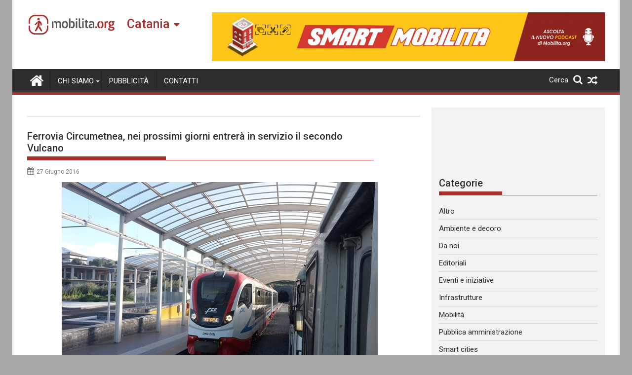

--- FILE ---
content_type: text/html; charset=utf-8
request_url: https://www.google.com/recaptcha/api2/anchor?ar=1&k=6Ld1XfsaAAAAAG9XK5U-LB3Y89NgaAucSc7N8mCr&co=aHR0cHM6Ly9jYXRhbmlhLm1vYmlsaXRhLm9yZzo0NDM.&hl=en&v=PoyoqOPhxBO7pBk68S4YbpHZ&theme=light&size=normal&anchor-ms=20000&execute-ms=30000&cb=g5xgm7vpv2rw
body_size: 49131
content:
<!DOCTYPE HTML><html dir="ltr" lang="en"><head><meta http-equiv="Content-Type" content="text/html; charset=UTF-8">
<meta http-equiv="X-UA-Compatible" content="IE=edge">
<title>reCAPTCHA</title>
<style type="text/css">
/* cyrillic-ext */
@font-face {
  font-family: 'Roboto';
  font-style: normal;
  font-weight: 400;
  font-stretch: 100%;
  src: url(//fonts.gstatic.com/s/roboto/v48/KFO7CnqEu92Fr1ME7kSn66aGLdTylUAMa3GUBHMdazTgWw.woff2) format('woff2');
  unicode-range: U+0460-052F, U+1C80-1C8A, U+20B4, U+2DE0-2DFF, U+A640-A69F, U+FE2E-FE2F;
}
/* cyrillic */
@font-face {
  font-family: 'Roboto';
  font-style: normal;
  font-weight: 400;
  font-stretch: 100%;
  src: url(//fonts.gstatic.com/s/roboto/v48/KFO7CnqEu92Fr1ME7kSn66aGLdTylUAMa3iUBHMdazTgWw.woff2) format('woff2');
  unicode-range: U+0301, U+0400-045F, U+0490-0491, U+04B0-04B1, U+2116;
}
/* greek-ext */
@font-face {
  font-family: 'Roboto';
  font-style: normal;
  font-weight: 400;
  font-stretch: 100%;
  src: url(//fonts.gstatic.com/s/roboto/v48/KFO7CnqEu92Fr1ME7kSn66aGLdTylUAMa3CUBHMdazTgWw.woff2) format('woff2');
  unicode-range: U+1F00-1FFF;
}
/* greek */
@font-face {
  font-family: 'Roboto';
  font-style: normal;
  font-weight: 400;
  font-stretch: 100%;
  src: url(//fonts.gstatic.com/s/roboto/v48/KFO7CnqEu92Fr1ME7kSn66aGLdTylUAMa3-UBHMdazTgWw.woff2) format('woff2');
  unicode-range: U+0370-0377, U+037A-037F, U+0384-038A, U+038C, U+038E-03A1, U+03A3-03FF;
}
/* math */
@font-face {
  font-family: 'Roboto';
  font-style: normal;
  font-weight: 400;
  font-stretch: 100%;
  src: url(//fonts.gstatic.com/s/roboto/v48/KFO7CnqEu92Fr1ME7kSn66aGLdTylUAMawCUBHMdazTgWw.woff2) format('woff2');
  unicode-range: U+0302-0303, U+0305, U+0307-0308, U+0310, U+0312, U+0315, U+031A, U+0326-0327, U+032C, U+032F-0330, U+0332-0333, U+0338, U+033A, U+0346, U+034D, U+0391-03A1, U+03A3-03A9, U+03B1-03C9, U+03D1, U+03D5-03D6, U+03F0-03F1, U+03F4-03F5, U+2016-2017, U+2034-2038, U+203C, U+2040, U+2043, U+2047, U+2050, U+2057, U+205F, U+2070-2071, U+2074-208E, U+2090-209C, U+20D0-20DC, U+20E1, U+20E5-20EF, U+2100-2112, U+2114-2115, U+2117-2121, U+2123-214F, U+2190, U+2192, U+2194-21AE, U+21B0-21E5, U+21F1-21F2, U+21F4-2211, U+2213-2214, U+2216-22FF, U+2308-230B, U+2310, U+2319, U+231C-2321, U+2336-237A, U+237C, U+2395, U+239B-23B7, U+23D0, U+23DC-23E1, U+2474-2475, U+25AF, U+25B3, U+25B7, U+25BD, U+25C1, U+25CA, U+25CC, U+25FB, U+266D-266F, U+27C0-27FF, U+2900-2AFF, U+2B0E-2B11, U+2B30-2B4C, U+2BFE, U+3030, U+FF5B, U+FF5D, U+1D400-1D7FF, U+1EE00-1EEFF;
}
/* symbols */
@font-face {
  font-family: 'Roboto';
  font-style: normal;
  font-weight: 400;
  font-stretch: 100%;
  src: url(//fonts.gstatic.com/s/roboto/v48/KFO7CnqEu92Fr1ME7kSn66aGLdTylUAMaxKUBHMdazTgWw.woff2) format('woff2');
  unicode-range: U+0001-000C, U+000E-001F, U+007F-009F, U+20DD-20E0, U+20E2-20E4, U+2150-218F, U+2190, U+2192, U+2194-2199, U+21AF, U+21E6-21F0, U+21F3, U+2218-2219, U+2299, U+22C4-22C6, U+2300-243F, U+2440-244A, U+2460-24FF, U+25A0-27BF, U+2800-28FF, U+2921-2922, U+2981, U+29BF, U+29EB, U+2B00-2BFF, U+4DC0-4DFF, U+FFF9-FFFB, U+10140-1018E, U+10190-1019C, U+101A0, U+101D0-101FD, U+102E0-102FB, U+10E60-10E7E, U+1D2C0-1D2D3, U+1D2E0-1D37F, U+1F000-1F0FF, U+1F100-1F1AD, U+1F1E6-1F1FF, U+1F30D-1F30F, U+1F315, U+1F31C, U+1F31E, U+1F320-1F32C, U+1F336, U+1F378, U+1F37D, U+1F382, U+1F393-1F39F, U+1F3A7-1F3A8, U+1F3AC-1F3AF, U+1F3C2, U+1F3C4-1F3C6, U+1F3CA-1F3CE, U+1F3D4-1F3E0, U+1F3ED, U+1F3F1-1F3F3, U+1F3F5-1F3F7, U+1F408, U+1F415, U+1F41F, U+1F426, U+1F43F, U+1F441-1F442, U+1F444, U+1F446-1F449, U+1F44C-1F44E, U+1F453, U+1F46A, U+1F47D, U+1F4A3, U+1F4B0, U+1F4B3, U+1F4B9, U+1F4BB, U+1F4BF, U+1F4C8-1F4CB, U+1F4D6, U+1F4DA, U+1F4DF, U+1F4E3-1F4E6, U+1F4EA-1F4ED, U+1F4F7, U+1F4F9-1F4FB, U+1F4FD-1F4FE, U+1F503, U+1F507-1F50B, U+1F50D, U+1F512-1F513, U+1F53E-1F54A, U+1F54F-1F5FA, U+1F610, U+1F650-1F67F, U+1F687, U+1F68D, U+1F691, U+1F694, U+1F698, U+1F6AD, U+1F6B2, U+1F6B9-1F6BA, U+1F6BC, U+1F6C6-1F6CF, U+1F6D3-1F6D7, U+1F6E0-1F6EA, U+1F6F0-1F6F3, U+1F6F7-1F6FC, U+1F700-1F7FF, U+1F800-1F80B, U+1F810-1F847, U+1F850-1F859, U+1F860-1F887, U+1F890-1F8AD, U+1F8B0-1F8BB, U+1F8C0-1F8C1, U+1F900-1F90B, U+1F93B, U+1F946, U+1F984, U+1F996, U+1F9E9, U+1FA00-1FA6F, U+1FA70-1FA7C, U+1FA80-1FA89, U+1FA8F-1FAC6, U+1FACE-1FADC, U+1FADF-1FAE9, U+1FAF0-1FAF8, U+1FB00-1FBFF;
}
/* vietnamese */
@font-face {
  font-family: 'Roboto';
  font-style: normal;
  font-weight: 400;
  font-stretch: 100%;
  src: url(//fonts.gstatic.com/s/roboto/v48/KFO7CnqEu92Fr1ME7kSn66aGLdTylUAMa3OUBHMdazTgWw.woff2) format('woff2');
  unicode-range: U+0102-0103, U+0110-0111, U+0128-0129, U+0168-0169, U+01A0-01A1, U+01AF-01B0, U+0300-0301, U+0303-0304, U+0308-0309, U+0323, U+0329, U+1EA0-1EF9, U+20AB;
}
/* latin-ext */
@font-face {
  font-family: 'Roboto';
  font-style: normal;
  font-weight: 400;
  font-stretch: 100%;
  src: url(//fonts.gstatic.com/s/roboto/v48/KFO7CnqEu92Fr1ME7kSn66aGLdTylUAMa3KUBHMdazTgWw.woff2) format('woff2');
  unicode-range: U+0100-02BA, U+02BD-02C5, U+02C7-02CC, U+02CE-02D7, U+02DD-02FF, U+0304, U+0308, U+0329, U+1D00-1DBF, U+1E00-1E9F, U+1EF2-1EFF, U+2020, U+20A0-20AB, U+20AD-20C0, U+2113, U+2C60-2C7F, U+A720-A7FF;
}
/* latin */
@font-face {
  font-family: 'Roboto';
  font-style: normal;
  font-weight: 400;
  font-stretch: 100%;
  src: url(//fonts.gstatic.com/s/roboto/v48/KFO7CnqEu92Fr1ME7kSn66aGLdTylUAMa3yUBHMdazQ.woff2) format('woff2');
  unicode-range: U+0000-00FF, U+0131, U+0152-0153, U+02BB-02BC, U+02C6, U+02DA, U+02DC, U+0304, U+0308, U+0329, U+2000-206F, U+20AC, U+2122, U+2191, U+2193, U+2212, U+2215, U+FEFF, U+FFFD;
}
/* cyrillic-ext */
@font-face {
  font-family: 'Roboto';
  font-style: normal;
  font-weight: 500;
  font-stretch: 100%;
  src: url(//fonts.gstatic.com/s/roboto/v48/KFO7CnqEu92Fr1ME7kSn66aGLdTylUAMa3GUBHMdazTgWw.woff2) format('woff2');
  unicode-range: U+0460-052F, U+1C80-1C8A, U+20B4, U+2DE0-2DFF, U+A640-A69F, U+FE2E-FE2F;
}
/* cyrillic */
@font-face {
  font-family: 'Roboto';
  font-style: normal;
  font-weight: 500;
  font-stretch: 100%;
  src: url(//fonts.gstatic.com/s/roboto/v48/KFO7CnqEu92Fr1ME7kSn66aGLdTylUAMa3iUBHMdazTgWw.woff2) format('woff2');
  unicode-range: U+0301, U+0400-045F, U+0490-0491, U+04B0-04B1, U+2116;
}
/* greek-ext */
@font-face {
  font-family: 'Roboto';
  font-style: normal;
  font-weight: 500;
  font-stretch: 100%;
  src: url(//fonts.gstatic.com/s/roboto/v48/KFO7CnqEu92Fr1ME7kSn66aGLdTylUAMa3CUBHMdazTgWw.woff2) format('woff2');
  unicode-range: U+1F00-1FFF;
}
/* greek */
@font-face {
  font-family: 'Roboto';
  font-style: normal;
  font-weight: 500;
  font-stretch: 100%;
  src: url(//fonts.gstatic.com/s/roboto/v48/KFO7CnqEu92Fr1ME7kSn66aGLdTylUAMa3-UBHMdazTgWw.woff2) format('woff2');
  unicode-range: U+0370-0377, U+037A-037F, U+0384-038A, U+038C, U+038E-03A1, U+03A3-03FF;
}
/* math */
@font-face {
  font-family: 'Roboto';
  font-style: normal;
  font-weight: 500;
  font-stretch: 100%;
  src: url(//fonts.gstatic.com/s/roboto/v48/KFO7CnqEu92Fr1ME7kSn66aGLdTylUAMawCUBHMdazTgWw.woff2) format('woff2');
  unicode-range: U+0302-0303, U+0305, U+0307-0308, U+0310, U+0312, U+0315, U+031A, U+0326-0327, U+032C, U+032F-0330, U+0332-0333, U+0338, U+033A, U+0346, U+034D, U+0391-03A1, U+03A3-03A9, U+03B1-03C9, U+03D1, U+03D5-03D6, U+03F0-03F1, U+03F4-03F5, U+2016-2017, U+2034-2038, U+203C, U+2040, U+2043, U+2047, U+2050, U+2057, U+205F, U+2070-2071, U+2074-208E, U+2090-209C, U+20D0-20DC, U+20E1, U+20E5-20EF, U+2100-2112, U+2114-2115, U+2117-2121, U+2123-214F, U+2190, U+2192, U+2194-21AE, U+21B0-21E5, U+21F1-21F2, U+21F4-2211, U+2213-2214, U+2216-22FF, U+2308-230B, U+2310, U+2319, U+231C-2321, U+2336-237A, U+237C, U+2395, U+239B-23B7, U+23D0, U+23DC-23E1, U+2474-2475, U+25AF, U+25B3, U+25B7, U+25BD, U+25C1, U+25CA, U+25CC, U+25FB, U+266D-266F, U+27C0-27FF, U+2900-2AFF, U+2B0E-2B11, U+2B30-2B4C, U+2BFE, U+3030, U+FF5B, U+FF5D, U+1D400-1D7FF, U+1EE00-1EEFF;
}
/* symbols */
@font-face {
  font-family: 'Roboto';
  font-style: normal;
  font-weight: 500;
  font-stretch: 100%;
  src: url(//fonts.gstatic.com/s/roboto/v48/KFO7CnqEu92Fr1ME7kSn66aGLdTylUAMaxKUBHMdazTgWw.woff2) format('woff2');
  unicode-range: U+0001-000C, U+000E-001F, U+007F-009F, U+20DD-20E0, U+20E2-20E4, U+2150-218F, U+2190, U+2192, U+2194-2199, U+21AF, U+21E6-21F0, U+21F3, U+2218-2219, U+2299, U+22C4-22C6, U+2300-243F, U+2440-244A, U+2460-24FF, U+25A0-27BF, U+2800-28FF, U+2921-2922, U+2981, U+29BF, U+29EB, U+2B00-2BFF, U+4DC0-4DFF, U+FFF9-FFFB, U+10140-1018E, U+10190-1019C, U+101A0, U+101D0-101FD, U+102E0-102FB, U+10E60-10E7E, U+1D2C0-1D2D3, U+1D2E0-1D37F, U+1F000-1F0FF, U+1F100-1F1AD, U+1F1E6-1F1FF, U+1F30D-1F30F, U+1F315, U+1F31C, U+1F31E, U+1F320-1F32C, U+1F336, U+1F378, U+1F37D, U+1F382, U+1F393-1F39F, U+1F3A7-1F3A8, U+1F3AC-1F3AF, U+1F3C2, U+1F3C4-1F3C6, U+1F3CA-1F3CE, U+1F3D4-1F3E0, U+1F3ED, U+1F3F1-1F3F3, U+1F3F5-1F3F7, U+1F408, U+1F415, U+1F41F, U+1F426, U+1F43F, U+1F441-1F442, U+1F444, U+1F446-1F449, U+1F44C-1F44E, U+1F453, U+1F46A, U+1F47D, U+1F4A3, U+1F4B0, U+1F4B3, U+1F4B9, U+1F4BB, U+1F4BF, U+1F4C8-1F4CB, U+1F4D6, U+1F4DA, U+1F4DF, U+1F4E3-1F4E6, U+1F4EA-1F4ED, U+1F4F7, U+1F4F9-1F4FB, U+1F4FD-1F4FE, U+1F503, U+1F507-1F50B, U+1F50D, U+1F512-1F513, U+1F53E-1F54A, U+1F54F-1F5FA, U+1F610, U+1F650-1F67F, U+1F687, U+1F68D, U+1F691, U+1F694, U+1F698, U+1F6AD, U+1F6B2, U+1F6B9-1F6BA, U+1F6BC, U+1F6C6-1F6CF, U+1F6D3-1F6D7, U+1F6E0-1F6EA, U+1F6F0-1F6F3, U+1F6F7-1F6FC, U+1F700-1F7FF, U+1F800-1F80B, U+1F810-1F847, U+1F850-1F859, U+1F860-1F887, U+1F890-1F8AD, U+1F8B0-1F8BB, U+1F8C0-1F8C1, U+1F900-1F90B, U+1F93B, U+1F946, U+1F984, U+1F996, U+1F9E9, U+1FA00-1FA6F, U+1FA70-1FA7C, U+1FA80-1FA89, U+1FA8F-1FAC6, U+1FACE-1FADC, U+1FADF-1FAE9, U+1FAF0-1FAF8, U+1FB00-1FBFF;
}
/* vietnamese */
@font-face {
  font-family: 'Roboto';
  font-style: normal;
  font-weight: 500;
  font-stretch: 100%;
  src: url(//fonts.gstatic.com/s/roboto/v48/KFO7CnqEu92Fr1ME7kSn66aGLdTylUAMa3OUBHMdazTgWw.woff2) format('woff2');
  unicode-range: U+0102-0103, U+0110-0111, U+0128-0129, U+0168-0169, U+01A0-01A1, U+01AF-01B0, U+0300-0301, U+0303-0304, U+0308-0309, U+0323, U+0329, U+1EA0-1EF9, U+20AB;
}
/* latin-ext */
@font-face {
  font-family: 'Roboto';
  font-style: normal;
  font-weight: 500;
  font-stretch: 100%;
  src: url(//fonts.gstatic.com/s/roboto/v48/KFO7CnqEu92Fr1ME7kSn66aGLdTylUAMa3KUBHMdazTgWw.woff2) format('woff2');
  unicode-range: U+0100-02BA, U+02BD-02C5, U+02C7-02CC, U+02CE-02D7, U+02DD-02FF, U+0304, U+0308, U+0329, U+1D00-1DBF, U+1E00-1E9F, U+1EF2-1EFF, U+2020, U+20A0-20AB, U+20AD-20C0, U+2113, U+2C60-2C7F, U+A720-A7FF;
}
/* latin */
@font-face {
  font-family: 'Roboto';
  font-style: normal;
  font-weight: 500;
  font-stretch: 100%;
  src: url(//fonts.gstatic.com/s/roboto/v48/KFO7CnqEu92Fr1ME7kSn66aGLdTylUAMa3yUBHMdazQ.woff2) format('woff2');
  unicode-range: U+0000-00FF, U+0131, U+0152-0153, U+02BB-02BC, U+02C6, U+02DA, U+02DC, U+0304, U+0308, U+0329, U+2000-206F, U+20AC, U+2122, U+2191, U+2193, U+2212, U+2215, U+FEFF, U+FFFD;
}
/* cyrillic-ext */
@font-face {
  font-family: 'Roboto';
  font-style: normal;
  font-weight: 900;
  font-stretch: 100%;
  src: url(//fonts.gstatic.com/s/roboto/v48/KFO7CnqEu92Fr1ME7kSn66aGLdTylUAMa3GUBHMdazTgWw.woff2) format('woff2');
  unicode-range: U+0460-052F, U+1C80-1C8A, U+20B4, U+2DE0-2DFF, U+A640-A69F, U+FE2E-FE2F;
}
/* cyrillic */
@font-face {
  font-family: 'Roboto';
  font-style: normal;
  font-weight: 900;
  font-stretch: 100%;
  src: url(//fonts.gstatic.com/s/roboto/v48/KFO7CnqEu92Fr1ME7kSn66aGLdTylUAMa3iUBHMdazTgWw.woff2) format('woff2');
  unicode-range: U+0301, U+0400-045F, U+0490-0491, U+04B0-04B1, U+2116;
}
/* greek-ext */
@font-face {
  font-family: 'Roboto';
  font-style: normal;
  font-weight: 900;
  font-stretch: 100%;
  src: url(//fonts.gstatic.com/s/roboto/v48/KFO7CnqEu92Fr1ME7kSn66aGLdTylUAMa3CUBHMdazTgWw.woff2) format('woff2');
  unicode-range: U+1F00-1FFF;
}
/* greek */
@font-face {
  font-family: 'Roboto';
  font-style: normal;
  font-weight: 900;
  font-stretch: 100%;
  src: url(//fonts.gstatic.com/s/roboto/v48/KFO7CnqEu92Fr1ME7kSn66aGLdTylUAMa3-UBHMdazTgWw.woff2) format('woff2');
  unicode-range: U+0370-0377, U+037A-037F, U+0384-038A, U+038C, U+038E-03A1, U+03A3-03FF;
}
/* math */
@font-face {
  font-family: 'Roboto';
  font-style: normal;
  font-weight: 900;
  font-stretch: 100%;
  src: url(//fonts.gstatic.com/s/roboto/v48/KFO7CnqEu92Fr1ME7kSn66aGLdTylUAMawCUBHMdazTgWw.woff2) format('woff2');
  unicode-range: U+0302-0303, U+0305, U+0307-0308, U+0310, U+0312, U+0315, U+031A, U+0326-0327, U+032C, U+032F-0330, U+0332-0333, U+0338, U+033A, U+0346, U+034D, U+0391-03A1, U+03A3-03A9, U+03B1-03C9, U+03D1, U+03D5-03D6, U+03F0-03F1, U+03F4-03F5, U+2016-2017, U+2034-2038, U+203C, U+2040, U+2043, U+2047, U+2050, U+2057, U+205F, U+2070-2071, U+2074-208E, U+2090-209C, U+20D0-20DC, U+20E1, U+20E5-20EF, U+2100-2112, U+2114-2115, U+2117-2121, U+2123-214F, U+2190, U+2192, U+2194-21AE, U+21B0-21E5, U+21F1-21F2, U+21F4-2211, U+2213-2214, U+2216-22FF, U+2308-230B, U+2310, U+2319, U+231C-2321, U+2336-237A, U+237C, U+2395, U+239B-23B7, U+23D0, U+23DC-23E1, U+2474-2475, U+25AF, U+25B3, U+25B7, U+25BD, U+25C1, U+25CA, U+25CC, U+25FB, U+266D-266F, U+27C0-27FF, U+2900-2AFF, U+2B0E-2B11, U+2B30-2B4C, U+2BFE, U+3030, U+FF5B, U+FF5D, U+1D400-1D7FF, U+1EE00-1EEFF;
}
/* symbols */
@font-face {
  font-family: 'Roboto';
  font-style: normal;
  font-weight: 900;
  font-stretch: 100%;
  src: url(//fonts.gstatic.com/s/roboto/v48/KFO7CnqEu92Fr1ME7kSn66aGLdTylUAMaxKUBHMdazTgWw.woff2) format('woff2');
  unicode-range: U+0001-000C, U+000E-001F, U+007F-009F, U+20DD-20E0, U+20E2-20E4, U+2150-218F, U+2190, U+2192, U+2194-2199, U+21AF, U+21E6-21F0, U+21F3, U+2218-2219, U+2299, U+22C4-22C6, U+2300-243F, U+2440-244A, U+2460-24FF, U+25A0-27BF, U+2800-28FF, U+2921-2922, U+2981, U+29BF, U+29EB, U+2B00-2BFF, U+4DC0-4DFF, U+FFF9-FFFB, U+10140-1018E, U+10190-1019C, U+101A0, U+101D0-101FD, U+102E0-102FB, U+10E60-10E7E, U+1D2C0-1D2D3, U+1D2E0-1D37F, U+1F000-1F0FF, U+1F100-1F1AD, U+1F1E6-1F1FF, U+1F30D-1F30F, U+1F315, U+1F31C, U+1F31E, U+1F320-1F32C, U+1F336, U+1F378, U+1F37D, U+1F382, U+1F393-1F39F, U+1F3A7-1F3A8, U+1F3AC-1F3AF, U+1F3C2, U+1F3C4-1F3C6, U+1F3CA-1F3CE, U+1F3D4-1F3E0, U+1F3ED, U+1F3F1-1F3F3, U+1F3F5-1F3F7, U+1F408, U+1F415, U+1F41F, U+1F426, U+1F43F, U+1F441-1F442, U+1F444, U+1F446-1F449, U+1F44C-1F44E, U+1F453, U+1F46A, U+1F47D, U+1F4A3, U+1F4B0, U+1F4B3, U+1F4B9, U+1F4BB, U+1F4BF, U+1F4C8-1F4CB, U+1F4D6, U+1F4DA, U+1F4DF, U+1F4E3-1F4E6, U+1F4EA-1F4ED, U+1F4F7, U+1F4F9-1F4FB, U+1F4FD-1F4FE, U+1F503, U+1F507-1F50B, U+1F50D, U+1F512-1F513, U+1F53E-1F54A, U+1F54F-1F5FA, U+1F610, U+1F650-1F67F, U+1F687, U+1F68D, U+1F691, U+1F694, U+1F698, U+1F6AD, U+1F6B2, U+1F6B9-1F6BA, U+1F6BC, U+1F6C6-1F6CF, U+1F6D3-1F6D7, U+1F6E0-1F6EA, U+1F6F0-1F6F3, U+1F6F7-1F6FC, U+1F700-1F7FF, U+1F800-1F80B, U+1F810-1F847, U+1F850-1F859, U+1F860-1F887, U+1F890-1F8AD, U+1F8B0-1F8BB, U+1F8C0-1F8C1, U+1F900-1F90B, U+1F93B, U+1F946, U+1F984, U+1F996, U+1F9E9, U+1FA00-1FA6F, U+1FA70-1FA7C, U+1FA80-1FA89, U+1FA8F-1FAC6, U+1FACE-1FADC, U+1FADF-1FAE9, U+1FAF0-1FAF8, U+1FB00-1FBFF;
}
/* vietnamese */
@font-face {
  font-family: 'Roboto';
  font-style: normal;
  font-weight: 900;
  font-stretch: 100%;
  src: url(//fonts.gstatic.com/s/roboto/v48/KFO7CnqEu92Fr1ME7kSn66aGLdTylUAMa3OUBHMdazTgWw.woff2) format('woff2');
  unicode-range: U+0102-0103, U+0110-0111, U+0128-0129, U+0168-0169, U+01A0-01A1, U+01AF-01B0, U+0300-0301, U+0303-0304, U+0308-0309, U+0323, U+0329, U+1EA0-1EF9, U+20AB;
}
/* latin-ext */
@font-face {
  font-family: 'Roboto';
  font-style: normal;
  font-weight: 900;
  font-stretch: 100%;
  src: url(//fonts.gstatic.com/s/roboto/v48/KFO7CnqEu92Fr1ME7kSn66aGLdTylUAMa3KUBHMdazTgWw.woff2) format('woff2');
  unicode-range: U+0100-02BA, U+02BD-02C5, U+02C7-02CC, U+02CE-02D7, U+02DD-02FF, U+0304, U+0308, U+0329, U+1D00-1DBF, U+1E00-1E9F, U+1EF2-1EFF, U+2020, U+20A0-20AB, U+20AD-20C0, U+2113, U+2C60-2C7F, U+A720-A7FF;
}
/* latin */
@font-face {
  font-family: 'Roboto';
  font-style: normal;
  font-weight: 900;
  font-stretch: 100%;
  src: url(//fonts.gstatic.com/s/roboto/v48/KFO7CnqEu92Fr1ME7kSn66aGLdTylUAMa3yUBHMdazQ.woff2) format('woff2');
  unicode-range: U+0000-00FF, U+0131, U+0152-0153, U+02BB-02BC, U+02C6, U+02DA, U+02DC, U+0304, U+0308, U+0329, U+2000-206F, U+20AC, U+2122, U+2191, U+2193, U+2212, U+2215, U+FEFF, U+FFFD;
}

</style>
<link rel="stylesheet" type="text/css" href="https://www.gstatic.com/recaptcha/releases/PoyoqOPhxBO7pBk68S4YbpHZ/styles__ltr.css">
<script nonce="BDYUbH_IzrEK5k0VsL4fvg" type="text/javascript">window['__recaptcha_api'] = 'https://www.google.com/recaptcha/api2/';</script>
<script type="text/javascript" src="https://www.gstatic.com/recaptcha/releases/PoyoqOPhxBO7pBk68S4YbpHZ/recaptcha__en.js" nonce="BDYUbH_IzrEK5k0VsL4fvg">
      
    </script></head>
<body><div id="rc-anchor-alert" class="rc-anchor-alert"></div>
<input type="hidden" id="recaptcha-token" value="[base64]">
<script type="text/javascript" nonce="BDYUbH_IzrEK5k0VsL4fvg">
      recaptcha.anchor.Main.init("[\x22ainput\x22,[\x22bgdata\x22,\x22\x22,\[base64]/[base64]/[base64]/[base64]/[base64]/UltsKytdPUU6KEU8MjA0OD9SW2wrK109RT4+NnwxOTI6KChFJjY0NTEyKT09NTUyOTYmJk0rMTxjLmxlbmd0aCYmKGMuY2hhckNvZGVBdChNKzEpJjY0NTEyKT09NTYzMjA/[base64]/[base64]/[base64]/[base64]/[base64]/[base64]/[base64]\x22,\[base64]\x22,\x22wr3Cl8KTDMKMw6HCmB/DksOIZ8OZUFEOHhkaJMKRwqXCghwJw5vCrEnCoALCkht/wp3Dv8KCw6ddGGstw4PCvkHDnMKrJlw+w5F+f8KRw4gcwrJxw5PDrlHDgGxmw4UzwrIpw5XDj8Owwr/Dl8KOw4gNKcKCw4rCoT7DisOFR0PCtVTCpcO9ETDCk8K5anPCuMOtwp0RIDoWwovDqHA7Y8OtScOSwqHCryPCmcKFc8Oywp/DuiNnCQPCiRvDqMKNwp1CwqjCqMO6wqLDvwTDssKcw5TCiC43wq3CtTHDk8KHOBkNCSbDu8OMdh/DsMKTwrcKw4nCjkoFw65sw67Cox/[base64]/CiMKzBMK0woXCgMKpwrUkH8OIJsKOwrZKw7wlSxcTQgnDnsO6w5fDownCgE7DqETDqnw8UGcwdw/Ci8K1dUwWw5HCvsKowotrO8Onwqd9ViTCgVcyw5nCksOPw6DDrF8rfR/ChmNlwrk0JcOcwpHCqgHDjsOcw4kVwqQcw5ppw4wOwpfDvMOjw7XCrMOSM8Kuw7hlw5fCth4Qb8OzOcKPw6LDpMKuwq3DgsKFV8Kjw67CryRMwqNvwq1DZh/Dl2bDhBVTaC0Gw591J8O3AsKsw6lGP8KlL8ObQj4Nw77Co8Kvw4fDgEXDsg/DmlN1w7BewpRzwr7CgRVqwoPCljYbGcKVwoR6wovCpcK/w5IswoIFM8KyUHvDhHBZDMKUMjMYwqjCv8OvUMOoL3Icw7dGaMKYOsKGw6RRw67CtsOWbREAw6cwwp3CvADCksO6aMOpFgPDs8O1wrRQw7sSw6DDrHrDjkd0w4YXDiDDjzc2JMOYwrrDg0YBw73Ct8OdXkwRw7vCrcOww77DusOaXBBGwo8HwrvCkSIxaD/DgxPCgcOwwrbCvCBvPcKNDcOMwpjDg1bCnkLCqcKTMEgLw4JYC2PDuMOPSsOtw47DrVLCtsKaw4Y8T3hew5zCjcOYwp0jw5XDj3XDmCfDvFMpw6bDo8Kqw4/[base64]/DtcKVw71bwqnCmMOpw4HCo0tUaQ3Cr8K6wrvDsHpnw654wprDiW9MwoPCiWLDksKPw4ZFw7/[base64]/CusO/wopzwr/DnSQAaErDrTnCg1IAQnDDuBQbwpfCuVQKAsOmN0p9TsK3wq/DsMOsw4fDrngZb8KSEMK4FsO6w4YTBMODG8KTwoDCiFzCh8Oqw5dDwpnCl2IuMmfDlMOXw4N3RVR+w6Qiw7UPfcOKw4HCoUBPw5kiOFHDrMO7w7ISw7/DosKxHsKDWQkZNX5NDcOPw4XDl8OqWDNjw6Y8w5PDr8O0w4oqw7fDr3wzw6HCsDfCqX3CscK4w7gqw6LCssOFwqsYw57DtMOGw63ChMOzRsOsbUrDmUsnwqPCvcKFwoNMwrnDnMODw5oJGnrDj8Oew5QVwothwo7CridIw74Gwr7Ck0U3wr5/LUPCssOWw51aFzZQwo/[base64]/I0Bqw6rCkXRxwpzDgHrCr1PDlhbCuA9kwoHDjsKmwqnCmMO3wokNHsOMSMOda8KfPXLCgsKSAR9NwrzDsHVlwok9LwsTFnQmw4TCvsOawojDssKdwr50w7AxWxMawqpGWT/Cu8OBw4zDg8K+w6XDnFvDsV0Cw4zCpsOMJcOPfijDkVjDn2nCj8KhWAwhDm/[base64]/DosOjw6bDtsKdw4/Cp8K4D8OLQHcjWkjDrsKJw5QnGMOlw6LCqmPCucOOwpjCq8K2w6TCrsOhwrPCqMKmwocNw5Jww6vCq8KAfSfDkcKVLBZWw5MIJRIlw6fDp3zCh0TDlcOSw4ksSlTCmgBLw6/CknLDu8KDacKuOMKFVD3Cm8Kof2vDm3ooU8KvfcO7w6Ijw6deMjFVwrpJw5ILacOGEsKpwolfCcKswpvDu8K6fBkDwr00w4zCs3A9w4fCrMKhORHCncKTw5xiYMKuGsKJwpzDksOxDsOTUy1XwpMVDcOMYsK/w6XDmwRDwqNtHxp6wqXDssKBdsO4woA2w6vDqMOxw57CuCpdF8KEQcOjZD3DvlzCiMOiwovDj8KQwoDDnsOHBlBIwqRbcytuGsOgez7DhMONW8KxfMK0w7/[base64]/BAcSw47CssKww4nChcKoKw8Lw6oKw5BfIDVsT8ObZjbDtcK2w4HCpcKvwozDlMO+wrXCpwXCj8OtEQnClSwOKHhGwrzCl8OVDMKECsKNLHnCv8Kqw4wnfsKMHGJ7WcK+dMKpbS/DmnfCn8Oiw5bDmsKsdMKHw53DiMKHwq3DvBcYwqEaw4IVYHYYcllBw6TDjSPCh1LCoFHDuhvDkzrDqi/DgsKJw4UgIVPDgXNiGsKmwp48wovDu8Kfw6M+wqE3K8ODe8Kmw6RBQMK4wpzCocOzw49/w5FSw5UvwplDOMKpwpwbSh3DsAQrw6jCtxnCjMObwqMMOmPCpSZ4wq1dwr0xacKSdcOIwoF4w4BQw45HwpsSflHDogXChTnCvkh/[base64]/S2RWSSg+wq/Drl98AsKpwpBGwpYSworDtm/DgcOqIcKmfMKIDcOywqAPwqwJfEkiEn0mwr0ew69Cw58hO0LDvMKwL8K6w51+wrvDisKzw73CmEpywo7Cu8KlKMK0wofCj8KbK1PDiAPDnMO/w6fDuMKLY8ONPXjCtcK4w57CggLCncOCAzvClsKuWFwTw4Qrw63DqWrDimnDisOuw48eHADDi1DDqcK4UcO/TcO3bcOFY2rDpWx1w4x5O8KfRz5GITkYwqfDgcK6T3fCnMO4w7nDsMKXQ0UFBjLDiMOdG8OZSxAXIVpOwoDCpiN1w7DDvcOZBRUuw7/CtMKvwoBbw6Afw4XCqGJuw6EDHWlOw7TDtsOawq7CjX7ChhlRXMOmPcODw5LCtcOPw6MMQnNvWlwKZcKYFMKHKcOzG3/Cr8KJYMKaM8Kmwp7DuSLCrl0oT2djw6DDkcOtPTbCocKaNXjCjMK1YC3DuyrCgmnDtzbCosO6w7wgw7zCs2NqdW/DocOpUMKEwp1qWk/DlsK6OR83woI8OxwxF0sew7DCo8KmwqZkwoHChcOvNMOpL8KEIA7Dq8KRIcKeO8OvwoptUCLCqsO5R8OQLMKuwo9UMTZzwoPDvEhzKMOTwqrDtsKGwpRtw4jCqDVnISVNLsKWMcKdw6YzwqdwYMOtVHxawrzCujPDhnzCvsK+w4fCm8KuwowBw4c/[base64]/DrQvDmxXDksOlwo5Vw7vCtcOowoxHw6xswqYwwro7w5LDpsKyXzXDixvCmwXCocOCfcOhQcKACcOGasODOcKELiZNaSfCocKIMsOwwq0vMDwKJcOWw7sfBcK3KsOcPcK6wonDkcO7wp81fcKUHznCnTvDuFfCj1HCm1FlwqUOWlJfD8O5wobDl1bChSQnwpjCgn/DlMOUT8KYwqtLwqHDpsK6wrQRwobCm8K9w4htw4Vowo3DnsO/w4DChw/DihXCncKnTjnCk8KmBMOFwofCh3vDqMKrw6dVVMKCw6EQDcOBbMKmwoYOJcKNw63Dm8O4RB3CnkrDlH4cwqVfVXhsCUDDuTnCk8ObBQZ1w5ZJw4xQw7XDq8K8woYvLsK9w5lRwpEywqzCtTnDn1bCgcKew7fDn3DCgsOYwr7Ciy/CvsOHFMK5LSLCnTTCg3/[base64]/KnB1a8KXwrDDvVXCrhPDqcOFw4Nqw513w4sgPMO4TsOmw7k8EBoWRm7DvFs9SsOOwo97wpPCosO8WMK9w4HCgcKLwq/CrcOzLcK5wosNYcKDwq3DucOowr7DscO5w64yIsKoS8Ohw7LDpcKRw5FBwrDDuMOfQA44FSMFw7NPaCEgw64xw6QCc3vCh8Kew6dvwo4DXz7Cm8OYFw/CgSwhwrzCnsO6LS/Dvi8Rwq/DpsK/w7PDnMKWwrI9wohIOkwkAcODw5jDmj7CumtrfSPDo8OqZ8OUwoHDkcK0w7HCocKHw4zDiRBywqljLMKGYMOxw5/CuEAawpwjUcKKH8OFw5PDgMOTwr9FNcKnwq4TZ8KOagh8w6DCisOhwqnDuiMmR3lBYcKHwoTDrmZkw5EZDMOmwoRmWsOrw5XDgH8Mwqknwqphwq5/wpDDrm/CicKnRCvDvVvDucOxMkLChsOrNUDCl8OkUx1Vw6vCnSfDmsOYW8OBR07Cu8OUw6rCr8KXw5/[base64]/w7zChkFpwrJewrjDnmQfwpocw63DusOsQMKOw7PDiQZEw6VXGR4/[base64]/DsCVwYMKcF3bCmsKzKcKXRkDCmMOFBMOaWF3CvMOxdRnDkijDl8O9NsKUFTbDtsKTZGgJelhXZ8OlPQ8/w6Jde8KmwrpFw5DCl20Twq7CgcKRw5TDr8K8P8KeaWAeCg9vWRfDoMOHGRlSSMKZKF7CosK8w4rDt3Y1w4nCkMOcagQswpQmF8K8esKFQB3ChcK0wqgxCG3DhcOHd8Kcw7M6w5XDtE/CoRDDiggMw5oRwq3CicOqwo4ic3/DlsOPw5TDmgJ5w4zDncK9O8Oaw6DDnBrDoMOcwrDClMOmwofDq8OCw6jClE/DqsKsw5JIXWF8wqTCksKXw6rCkwgQAx/CnUtTRcKQDsOqw6/Dl8Kswp4Ewo5kNsO3cgDCvyPDkn7Ci8OTNMOxwqF6M8OnRMO7wr7Cs8OvC8OzQMKOw5TCn0EoIsKfQRzCtEzDm2rDu2F3w4slGQnCosKOwobCvsKoHMKpLsKGS8KzP8KDInd9w4gjRxF6wqzChMKSHRXDk8O5OMO7wq91wpkVeMKKwpTCucKjeMOBAD3Cj8KlJVIQa2/CoAsJw4knw6TDscKAfsOeWsK1wr8LwowRLA1GPkzCvMOrwqXDsMO+WARaV8OORzskw79YJyphF8OBb8OJACjDtSfCqHI7wqjDvHTClgrCkTArw54MRRsgI8KHWMKHMzl5ISJcHcO9w6rDlDvDl8O/[base64]/wrjDlAcBwqHCvk/[base64]/CvCnDtsKvwqJvwoN6wpVgwpEfbz3Cr8KBwockBsK+WsOTwr1YQiEpLTwpBMKMw5saw7vDnBA+wrvDmAI7XMK6B8KhIMOcdcKVw6QPHMOGw6tCwrHDnz4YwrYGAsOrwroqJmR4w7krc3fDoEoFwq1/LsKMwqjCpcKpBWd6w5VBGRPCqxfCtcKgw4kWw6Jww4/DpkbCtMOlwp/[base64]/CgcKBw7R0wqLDk8KBLMK8wqvDq0vCnjdMKsOrGSDCl1XCvXsmTlDCu8OPwqsKwppPV8ObEzbChMOxwpzDm8OiWRjDmMOWwoRXwp98CG5XGcOjSR9twqjCg8OsTjATQX5dC8KbYcOeJSXCjTQKXcKlGMOlY1o/w6TDsMKfd8Ocw49BbR/DmGd9aWXDpcOUwr3DoyPCmQzCp0HCv8OoLBJtcMKxRThfwqIZwqbCjMONPcKZEcK6JT1bwpnConYtJ8K/[base64]/w6dNwobDmcKzMT4zw5rCncKDO0gZw4zDjkDDqF/DtcORKMO0OCU9w6LDpgbDjGTDsz9Kw6UOBcOUwoPChxlAwrQ5wpUHYcKowpwzOHnDhXvDuMOlw41QfcOOw7plw6l1woJ4w4lVwpkYw7HCkcOGLXrCvURVw44ywofDjVfDuXhcw5MZw71/wrVzwovDrSULU8KaY8O1w63Cm8Oiw45ZwofDoMK2wqjDgHJ0wqIGw5fCtCbCpX/DlwfCr3DCkcOcw5LDn8OMGSJJwqo8wrLDo1HCgMKIwp3DnD1wPlzDrsOIRncPKsKueUAywobDoRnCs8OaDnnCi8O4McO/w77Cv8ONw6rDlcKVwpvChBdCwogHA8K0w5QHwplFwp3CsCnDnsOeNALCu8OOTVzDqsOmUGZVIMOXS8KtwqDDpsOFw63DgEw8a0rDi8O9w7k5wo7DuhjDpMK2wrLDh8KuwqZywrzCvcKnVwvCih9eUxfDnABjw5NnFFvDlx/Cg8KeOCbDgMKgw5cfDSZxPcO6E8KRw6vDu8KZwoPCgmsyWBDDlMO/[base64]/DiMOCehdhw43DpSDDqirCjyNcGEEAHADChcOaBhVJwqnCjkTDgUzCtcK8wqLDucKMcnXCsDDCmyFJbXHCu3bDgRjDs8OgLADDnsKPw5nDujpXw7Jcw4rCpgvCh8OIMsOWw5PDmMK/[base64]/Cmxkxw6HCucKKw4kfw4VEW8OCZw5KYTVXFsOdEsKCwrJlTzzCusOUX0DCssOwwqjDrsK7w70hUcKmM8OmL8OxcxUMw5c0GyrCrcKUw6Uow5oVPQ1Jwq3DiiLDgcOaw5hlwq5yR8O7NMK+wrIVw7kfwpHDvjHDo8KyHS5Ewo/DjjLChSjCrn/DnBbDlh/CpMO/wo15csOReSBMKcKkAMKcASxneQzCr2nCtcOUwoXCtHEJwrJmWlslw4gYw69pwqHCnHvCiFlaw78xbW3Co8K7w6zCs8Oea3t1Y8K1HFkCwqljbcKde8ODYsOiwpBBw4XDjcKhw4pTw6sxWMOVw7jCnFvCsw85w6vDmMO9K8K1w7pLH3HCn0PCisK/HsO9NsKFGTnCkXIjKcKPw6vClcOqwrBzwq/Cs8OnHsKLNF1gFcKQIyp3GHnCnMKRw6ohwrvDrSLDisKCesKZw503bMKOw6LCn8K3fS/Dl2PCrMKKbMOSwpHCqwbCvhw5AMOWdMKOwpfDtyfDkcKXwoHCucKUwosRIwHClsObPE4laMKpwqwqw6Abwq/[base64]/ayZPw6zDpMOOw5jDjh1swoF8w7JzwprDrMK8KBQcw5fDhcOqesOGw41AFjXCoMOhNzE2w4RHasOtwpbDvj3CsWvCmsOnH0zCscKlw6nDusKhMmzCi8O+w7o/ek7CpcKwwo1MwrTCjVNjYlLDswnDp8OyWwXDmMKEDFNYF8OzC8KhBcOdw48kw63ChHJVfMKRTcOMEMObBsOremXCmk/CiBbDlMK0ccKJCsK/[base64]/ChXvCr0PDucKVw7/DjMOeLsK4wpQMFMO+GsOjwoPCmkrCgSl7H8Krw6E/[base64]/[base64]/OwrCp0rDsC9bRG7DjAwOw6Uqwo4XKh4OeBHDqsOXwqxFRsO+PQhnEsKlIWFPwr8DwrjDj2gAZ2jDi13DgsKDOsKxwpzCgnpIRcKfwoJ0UsK8GWLDuXIUMkYyJFPCjMObw53Dp8Kowr/DiMOuBsKxckpGw7rCuE1pwqswZ8KdRnHCpcKcw43ChcO6w6zDlsOPJsKrXcKqw57CmwXDv8Krw49kOW8qwq3CmsOTccOaIsOEAsKPw6s0TXpHHgBnEF/[base64]/wo/[base64]/CvAZUVnXDosOvw4/Dr8ONw7/Cs8O7wq3DlxbDlmYEwpdtw6vDscK9wrnDo8OSwq/[base64]/w64+wpHCscK5w50oTcO4wpHCrQ/[base64]/S8KCZ8KoNsOiw7ZVw5fChMKcw6jCpMKEw5jDvsOIEjsrw6cmVMO+GWrDpcKyZ3XDoGIiCMKIFsKcK8Kaw4Ngw7EVw692w4FBOnUBdT7ClHwXwpzDpMO4WS3DlSfDk8ObwohBw4HDmFfDt8OwHsKaGjMtBcOoD8KLbhrDq0zCtWZWOcKow4TDusK2wpTDsS/DvsOVw5DDhHbDqidzw610w48xwpg3w6jDicKawpXDncONwrV/[base64]/DgsKYB2HChMONCgzCmxPCuXp2KcKmwr99wrTDr3PCncKxwpnCp8KOQcOew6hbwoXDg8KXwpB6wrzDtcKIR8O3wpUYUcOhIwZ+w4XDhcK7wo8rT17Dhk/DtAk6YXxgw5/ClsK/wpjCkMKUWcOLw7HDjlV8GMKywrcgwqDDnMKwYj/DvsKTwrTCrzIAwq3Cqktowo0VIsK8w7oBW8OHCsK6EcOQKMOsw5zCljvCkcO5D3cUOQPDuMO4Q8OSCSQRGUMPw4JOwq50SMOAw64/aBVfYcOSQMKJw5LDmSjCjMO9woXCsCPDlWjDpcOVLMOUwodrcMKQR8OwTzHDjsOowrDDuX99wo3DpcKbQhLDhsOlwoPCmybCgMKaYTVvw4YDNsKKwok+w5/[base64]/DjSFkwqg2McO0w79yw5xZccOkcU5SMXtgDcOrZl1HRcOTw4MScTzDmF7Dpj0uUnY+w6TCtcKAb8Klw6IkOMKJwq8PTw/DiHvCmFEKwoVmw7zCtzrCqMK2w7rDkwPCjWLCih8oCcOsdMKJwqklfnfDuMKoOcKDwoHClB4uw5XDqcOtfy9ywqsgSMKbw4xSw57DsT/DuXbDo1LDqCwEw7VLCxbCr03Do8K6w5xKdwHDkMKCcBQowqHDm8KEw7/Dngx3QcKvwoZyw6Y3E8OJEsOVa8Kqw4MpbsOwB8KsTcOJwp/[base64]/WMKFchfDtsKewpBBcU4GaMOTCTFYwp3CuMKnYMKEL8KBw7/CsMOSdcK+WcKCw7XCvsOkw65Sw7PCjl4UQQJ3bsKOXcKaaHzDjMO8w4REATlOw4PCi8K/SMKfL27Cl8OubXNow4MCS8KFIsKewoEcw5MlLsOmw4x3woJjw7nDn8OzAzAJBMKvbRzCiETCrcOowqJBwrsLwrMxw4PDs8OZw7rCm3jDtyvDnMOlb8KbKRZ4F2LDhA7DgMK4E31bODFPKUHCkDB7WAwWw7/Cp8KQJcKcLhIUwqbDriXDnBbChcOIw63CjTwgc8KuwpsCVMKNbSbCqnLCoMKrwoh9wpnDqFbCuMKNS1ENw5PCmcOnJcOpMMOjwoDDt0XCrioJTUHChcOHwoDDvcKkPkTDi8Khwr/Cs0d4YUDCscO9McK6OVHDicO/[base64]/DiJYw7/Dk8Ocw6VHVMK/NCnDmcOxw7oywqAaZCnDtMO5Jxl6JADDtyrCnQ89w5ZdwoBDK8KMwqJVVsOww70TWMOaw4wrBFQhNhcjwo/[base64]/wqvCuFvDnsKNw7YXBgBPwpDCs8O/w7nCnj0uS0kJNEnDssOnwofCnsOQwqVIw5Qtw4zCuMO9w5tRNGTDqTvCpUxBTwjDosO5FsOBE0h3wqLDmWIeCQ/DvMOnw4IoW8KpewJ0M1l+wqFswpXClcKSw6XDqwQBw7fDt8O8w6LCu28ySBlvwo3Dp1dFwpQlGcKVTcOMZEpHw4bDhcKddSNiOh3Cv8OAGgbCisOMKjVgK1gnw6dyAmDDgcO3SsKNwqdBwobDk8OBZlfClnJUdwt+B8K/[base64]/DqMOfwprChWDCtUzCuCUjSsOTcsOtwoENAjzCnVMBwptHwqDCmmN3wqbCiSDDoW8AWG/DiiDDkmZ6w7MHWMKeHMKhIkPDn8Opwp7CvMK/wqbCi8OwIsK3IMO7woR5wrXDp8KuwpERwpTDqcKWBFnCrg0JwqPDuiLClVHCpMKEwr4QwqrCmEzCuj5CJ8OIw5rCm8KUNl7CiMOVwpUhw4rChB/CmMOdNsORwpzDh8OmwrE+A8OsCMOww77DqBzCiMOgw6XCgknDhyoiIcO8A8KwV8Kmw4oQwq/DuSUdM8O0w4vChgg6M8OgwoDDq8O2CMK2w6/DvMOyw7tZZFFWwrQFIMKJw4XCuDUwwq3DtmnCowDDtMKWw5gUdcKUw4JWJDFuw5nDtlVYU3c/[base64]/HMOGPMOxw5sLw4vDpmBUTCV1R8O+T3/CvcO3XGRUw4/CqMKYw4x+OBjCoATDkMO/AsOMcxzDlTVGw4MiM3DDksOYdMKUHGRfeMKTNE1swrA+w7PDhcObalbCjSllw73DiMOlwoUpwo/DoMOGwofDuWvDhQN4w7fCkcOgwopEN2dIwqJewpkwwqDCi0xtKlTCmz7CjRVNJwZtE8O0XUcrwq5CSipZayDDi1INwq3DpcKVw6ggXQ/CjnoOwrxHw4XCnwk1VMK4S2p3wq19bsOsw7wawpDDkwQhw7HDm8ObPAfCrA7DvH5Jwo0zEsKfw7IXwrvCpMOCw47CvTx2YMKQWMOrNSrChyjDssKSw70/[base64]/[base64]/K1DCmyrDh8KgbBDCu8OxcDBSBMOEwoQqOWbDmHrCtyfDrMK8DHPCpcO1wq05KjVMFhzDmSrCksKvMCgUw7BaMXTDpcOiw5sAw54mXMOYw5MWwr3Ch8K2w7kRNkdAfjzDo8KMIjjCi8Kqw73ChMKYw5MgOcOwXWpHfDnDgMOSwqlTHWLCosKQwqdeQSNowoIDSkTDoy/Ch0cDwpjCuUbClsKpNcKpw7syw40UeD4GQypiw4rDvgpUw6rCthnCohZlRGnCsMOtcnDDisOoQsOmwo0cwp/CrzdBwppYw5sJw7zDucO/LDzCgsKbwqDChz7DjsKNwojDhcKnXcOSw7LDphUfDMOmw64mFkYHwq7DhRvDmXQcVRzCmUjDokZFb8O9JjcHwr4ew51Swp7CoznDlg/ClMOAfUBOccKsXhHDsSw7J1FvwrzDqMOrdQReVsK7Y8KOw54gw6DDksKFw5h2LXYcLVcsE8O0OsOuBsKBJELDiGTDgy/CuX9BWxElwokjAz7DnBswKcKLwrQQNsKtw49Rwq5qw4TCicOnwr3DlwrDlk7Csixqw61yw6XDpMOuw4jDo2cGwqDDkH7CkMKuw5USw6LCkU3CszdqfXMEOynCpsKHwrR1woXChAjCusOow5AHw4PDuMK4F8K+dMOTOTvCsygOwq3Cg8OgwonCgcOYAcO0AA8hwqxxNU/Dh8OxwpM8w4bDjHPDl3rChMOnU8OLw6Qsw519WUjCo2HDhA5IfyzCi3DDuMK6N2XDnVRSw6TCmsKJw5jCjmVBw4pQE0PCoytcwpTDo8OiB8O7bwcbP2vCgn/Cq8OHwq3DrMODwrPDusKMwq9iw6rDocO1XCctwrJMwrHCvy/[base64]/[base64]/[base64]/[base64]/ClBnDlQPDhSENAXMaYXMBw5oew5HCpVXDmcKgXmB1MD3DisOpwqMww7gFfAzCh8KuwpvDp8Oewq7CnCrCusONwrJ9wpbDvMK0w45WECjDpsKUdMKEF8O6SMO/[base64]/[base64]/DjcKMwqPDqCtbBcK4cSzDgiXDpsOCJkhjwoVANsOdwq/CqkV7J3pjwr/CqivDqMOUw7DDomLDgsOlFBrCt3Iqw6wHw6vCu2rCtcOVwrjCtcK6UG4fA8OeSnsfw6bDlcOZODgLw6lKwqnDp8KwOEM9I8KVwr0FJcOcJisKwp/DjcOdwp1Fd8OPW8KRwppmw7ssWsOcw7hsw5/Dh8KnR3vDtMKuwpl/wqRJwpTDvcKAHE9DEsOSG8KxSUjDpS/Du8KRwoYkwqtIwrLCjxMkRDHCicKFwrvCqcKiw6bDsj8yFRsYw6UEw4TChW9JDGPCi3HDksOmw6TDrW3Cu8OsDTvCosKORA/ClsOqw4gHJ8OSw7/ChUHDncOcNMKCUMOHwoHDgWXCuMKgYMKOw5/DuAh9w454NsO4wpDDmAAPw4QiwqrColvDsT4owpnCiy3DtRoWOMKCET/ChyRUFcKEOXUdGsKmPcKeGFLCsVjDucONQx9Qw6djw6IRRsKWwrTCscKTSiLChsOzw7Zfw6onwp0lBhTCjsKkwoUJwpvCtC7DowDDosKsNcO+EgE5T29bw4zDtk86w5/DocOSwozDsxFjEmPChcORFMKOwrlgWlIJUsKaAsOMAHhEU3TCocKnaFAgwotGwrEGBMKNw5LCqMOYF8O2w7RdZcKZwqTCjTnCrQlPHw9dB8OMw50tw7BPYntBw7XDgVnCsMOpccOkAmPDisKLw5oAw44XXcOOLS/[base64]/CtncbFFdQwrUMVcKdEUxVw4DDuTPDgX3CvsKTBcKbwq04c8O/woPCm2vDvzQsw53Ci8KdRFIlwpLChEVNZcKIMGvDp8OXIMOIw5UXwrVRwp8Ww4HDqGLChMK6w6gtw4PCgcKuw7ptejDCgCXCrMOJw4Npwq/Cp3vCtcKHwo/Cgw5wc8KwwrpUw5wPw6pBQ0bDtV4oe3/CvsKEw7jCjDsbwoMswo93wrLCtsOmKcKMOF/DjMKow73DtMOsOcKibxrCjwJGYcKPDy1IwofDtHLDucO/[base64]/Con0VwofDu8OOw4PDl1LDnsKjwrLCrcOCOsK1OcK1dMKiwpXCi8ORRsKIwqrCjcKPw4l5XQDDiCXDpx5ewoNMMsONw7p8BsOpw6cZdcKYHcOtwq4Gw6JGQQnCjcKydQzDqibCkUbCj8K4AMOxwpw2wq/DvjxKDBEIw6lnwqskTMKEZ0rDtzx/[base64]/Cnk0bwqzDtR9VAHnCjiESwpo5w5LDtQ1Nwo41cCHCkcK8wprCmCrDgsOdwpIlTMO5SMKTcTULwqjDugvCjcKaUBhqaD8oXgbDnjU2QH9lw503UTo4e8KXw7cFwp3ChcKWw77DvMOLRwwUwovCusO1DEAbw77ChUcNTsKuW2E/VGnDrMOGwqvCmMOvH8OcBXgIwoJ2QxzCp8ONVGLCr8O7FcKYcXXDjsOwLAldPMOQSFPCicOQTsKAwqDCtgJRwp/Cj1wVe8OmIMK8QlguwoHDnjBEwqg7FxRtK3gMJcKhYUUdw7ojw5/[base64]/CtAfCgcO5W8KTZ8Kmwrctwq0LCcKbwpIKZ8KPwrAuw6PDlT/[base64]/Dujk4MWrCoEZtO8Oswrs3DBQXbADDr8KTG0h8wpPDtCbDmMK6w5wbCmXDocO0JVXDlR4YEMK0THMow6fDsHTCtcKuw7x8w5g/G8O4Wy/Cv8KTwoVNVQDCnsKEZlPDucKZVsO0wpjCoRQnw5PCgUVCw5wBFsO3b1XCmkjDmxLCrsKQMsOdwo8+WcOnHsOEHsO0AsKuZUTCkRVcdsKhRsKAfhQywoDDi8OOwp0BLcK/[base64]/[base64]/DsMKFwrvCucKTfMOcw4XCoyw/wpHDrcKWYMKwwpN2w4PDoyMbwrvCn8OfTcOmMMK/wp7Cl8K5IsOCwrF/w6bDhcOYNGhFwofCkzExw7J8Ljcew6nDpHbCjFjDsMKIczrCmMKERUdCUR4BwpEtORgmesO8V1xMTW8VNlRGHcODFMOTJMKYLMKewrw7XMOqLcOtVE3DgsKCNDbCrxnDusO8T8K2eUFcT8KeQg7CicOKRcO1w55zWcOtbF/Ch30oXsK7wrPDsGPDlMKiCDclPBHCixlBw50DV8KCw6vCrWwnw4NHwr3DtFnCr0nCp1zCtMKBwo1JG8O/EMKgw4Auwp/DoTTDmcKSw4TCqsOqCcKYVMOhPTQSwqPCtCfCmzzDjlxew5xYw7zCiMOMw7JdCMKUXsORw7zDlsKofMOwwoPCgkHCmGbCoT3DmXh9w4UBSMKJw646VFcywp7DnlZ4bQLDuHTCicOsb0N9w7LCoj/Chiw2w5dCwprCksOEwqJlfsKiEcK+XsOVw4UiwqvCg0MXJMK0KcKtw5TCncKuwozDpsK3dsO0w4zCg8O9w7vCpsKswrsmwol6RSo7OMK3w7/[base64]/DiQ7DmMKNw6bDtB5bwooiw5Z8w6PDgMO3bVxMXwDDrMKHAyDCh8KXw7XDhmwpw4bDllLCk8Kiwp3CsHfCjTscE1sOwqnDp1LCq2NiXMOTwoIHPD/[base64]/CoTpEwpdvw47DsRfDjgdhKMKoWsKfwqRlw69rLSbCtzNhwoVZPMKqLxRnw6c/w7dewo97w5PDkcO0w4LDssKrwqo9w7NLw6HDpcKSdzvCncOML8Kwwp13acKTfAkUwqRFwoLCq8KfNwBEwoItw4fCtE5Mwq9aI3B/MsKKWyvCusOlwrPDonnChQVla28fGsKuTsO5wpnCuydHNVbCt8OhT8OoX1hzUQVpw4HCtkoQIVkHw53DscONw5hOwq7DuHsfGBQPw7fDi3EWwqfDrsOVw5EGw4wPLX/Cm8O5dsOJw5UlJ8Kqw6JgYTXCusOuf8O6XsOcfRLChkbCjVnDt0/DoMO5IcKwPcKSPU/DnmXCuifDjsOcw4nCg8Ktw6USecOIw7BbGFvDr1vCulPCk3DDiVQzb3nDh8OMw4XDo8KMw4LCqid4FWrCnlUgYcKuw6nCv8Oyw5jChR/DjTQ7SVYmAnZpfg3DmgrCucKUwpnCrsKINcONwpDDicOFYn/DskzDh2zDscOLPcKRwpLCvsOhwrPCpsKcXggWwrULwqvDh00iwqHCpMOVw40Lw755wofCgsKhaT3CtXTDmsOdwqkEw4Q6QcKDw7bCv07Di8Oaw5LDg8OUZwfDlMKQw57CkSLCsMK/DTfDlS5YwpPCq8ODwoExG8O2w6vCg0puw51dw7/[base64]/DjsOAEcOuKsOuQA3DsMOvYcODEsKbbCzDsDk/X0/Ct8O0FcKmw6bDksKlHsOTw4oAw7cHwrrDilxkYAPDlFbCtDtSJMO7c8KtC8OTMMK7NcKhwrIPw43DlSzDj8OtQMOUwqTCsH3Ck8OAw6MOYGsVw4c1w5/CngPCrgrDtTgwUsOWHsORw5VvAsK5w45oSEbCpVBowq/DphDDkXxifBbDhsKFJsO/OcOew5ggw59HQMOxKn54wqrDvsOaw4/ChsKHE0YdBcOBTMKVw6HDncOsBcKpM8KiwqlqHsOwTcO9XsKOPsOsBMOMwoHCqRRGwpxlV8KgcCpfJcKzw5/DlirCjHBow5jCsSXCrMK5w7/[base64]/CvcO9f8K0aMOqLA3DssKuwqlxw49ZwpQic8Oiw409w4HCu8KXScKXC0fDocK4wqzCnMOGdcKYKMOww6Y5wqRKQhc/wrzDm8O/wrnDhgTCgsOswqFhw6XCoH/[base64]/RQhcMDPCnsK/wpApw6XDtMKqwqk1ehBafUg6w59oZ8OZw7YxY8KgcQ90w5zCrsO6w7XDqE12wr5Xw4TCky3Dsj9AMcKlw67Di8Ocwrl1dCnDpC/[base64]/Dp1U8ScKAaUrDoxfDlMOCYEXCsTp4U2ZPfcKVajclwoM2wpzDs2sdw73CpcODw43CphlgOMKAwr7CicOxwpFiw7tYJExtdgrCslrCpCfDlSHCtMKeHsO/[base64]/DjHzCk0jCgjvDqcO2LcKtE8Kdw47CocOrMhdowo7CocOOFzozw5jDgcO2wo/Cr8Otf8KiTlpXw75RwpQjw4/[base64]/DscOOwoLDg8K/MsO8d0Npw6XDgwI/HMK8wpsEw7Rww7pOdTUBVcKRw7BPYSZuwpAVw5XDjHVuZ8K3Q05XBFHDmEbCpjAEwrF/w4rCq8OkLcOWAn9BdcO7OsOxwrkNwqtXHRPDkhFxOcOCf0/CmHTDicOpwq5kasK4EsKaw5pZwoN1w4nDoiwFw68pwqlUe8OkJ3ggw4/CkMKYGhfDi8O1w6l1wrUNwoUecFvDqnLDv1DDvwU5cCR6VsKNdMKSw7NRMibDisO1w4jCl8KaHHrCkS/DjcOAEcOKICDCicK5w48iw6c5w6/DvEgTw6fDiD/CrMOwwpFsGkRew7U2wrrDksOOZh3CjzLCqMKTbMOJVHdywpDDvjPCozIYfsOQw6dMSMOYKlZ6wqlLYsOCXsKOeMO/JXM7wo4CwqnDu8K8wpTDpcO/wrJowr/[base64]\x22],null,[\x22conf\x22,null,\x226Ld1XfsaAAAAAG9XK5U-LB3Y89NgaAucSc7N8mCr\x22,0,null,null,null,1,[21,125,63,73,95,87,41,43,42,83,102,105,109,121],[1017145,507],0,null,null,null,null,0,null,0,1,700,1,null,0,\[base64]/76lBhnEnQkZnOKMAhnM8xEZ\x22,0,0,null,null,1,null,0,0,null,null,null,0],\x22https://catania.mobilita.org:443\x22,null,[1,1,1],null,null,null,0,3600,[\x22https://www.google.com/intl/en/policies/privacy/\x22,\x22https://www.google.com/intl/en/policies/terms/\x22],\x22wbAkWvtggOdSvpsQukcPFpcSr2tzJC41IbzYxl1ED7Y\\u003d\x22,0,0,null,1,1769025539492,0,0,[229,78,15],null,[41,37],\x22RC-OVrJcjWwVKpijQ\x22,null,null,null,null,null,\x220dAFcWeA5FmdagJwzo2ITlWLaZWGgZM_VHKvSDxN_V05aJShTJ0sICaumAf6zILpEBSU1PIYCycuRHbc6RlWjl3Kf3GPRfRL1Zng\x22,1769108339771]");
    </script></body></html>

--- FILE ---
content_type: text/html; charset=utf-8
request_url: https://www.google.com/recaptcha/api2/aframe
body_size: -248
content:
<!DOCTYPE HTML><html><head><meta http-equiv="content-type" content="text/html; charset=UTF-8"></head><body><script nonce="nBCMqJc8-DC7nrTMhHN0fw">/** Anti-fraud and anti-abuse applications only. See google.com/recaptcha */ try{var clients={'sodar':'https://pagead2.googlesyndication.com/pagead/sodar?'};window.addEventListener("message",function(a){try{if(a.source===window.parent){var b=JSON.parse(a.data);var c=clients[b['id']];if(c){var d=document.createElement('img');d.src=c+b['params']+'&rc='+(localStorage.getItem("rc::a")?sessionStorage.getItem("rc::b"):"");window.document.body.appendChild(d);sessionStorage.setItem("rc::e",parseInt(sessionStorage.getItem("rc::e")||0)+1);localStorage.setItem("rc::h",'1769021939985');}}}catch(b){}});window.parent.postMessage("_grecaptcha_ready", "*");}catch(b){}</script></body></html>

--- FILE ---
content_type: application/javascript
request_url: https://t.dtscout.com/pv/?_a=v&_h=catania.mobilita.org&_ss=45agdvs8bz&_pv=1&_ls=0&_u1=1&_u3=1&_cc=us&_pl=d&_cbid=4rod&_cb=_dtspv.c
body_size: -283
content:
try{_dtspv.c({"b":"chrome@131"},'4rod');}catch(e){}

--- FILE ---
content_type: text/javascript;charset=UTF-8
request_url: https://whos.amung.us/pingjs/?k=mw7wo7ien5hw&t=Ferrovia%20Circumetnea%2C%20nei%20prossimi%20giorni%20entrer%C3%A0%20in%20servizio%20il%20secondo%20Vulcano&c=s&x=https%3A%2F%2Fcatania.mobilita.org%2F2016%2F06%2F27%2Fferrovia-circumetnea-nei-prossimi-giorni-entrera-in-servizio-il-secondo-vulcano%2F&y=&a=0&d=2.246&v=27&r=6126
body_size: -46
content:
WAU_r_s('51','mw7wo7ien5hw',0);